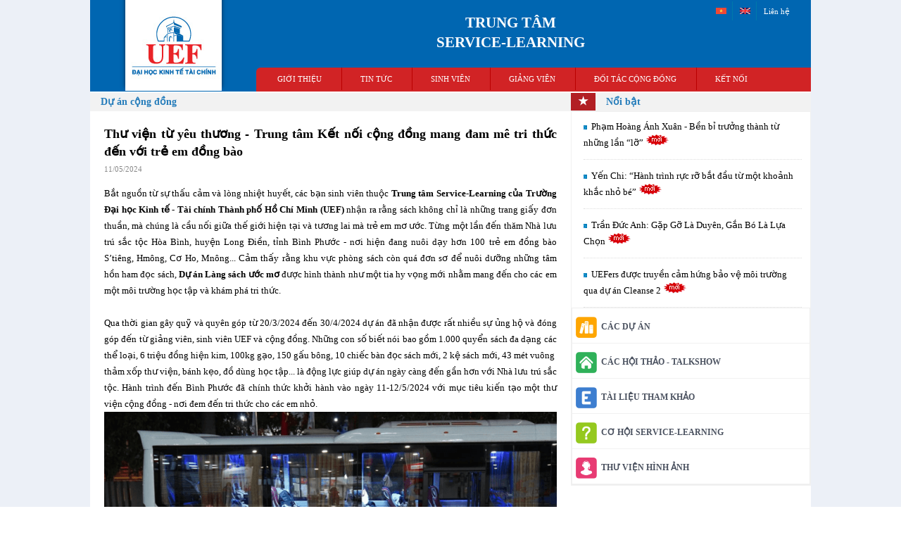

--- FILE ---
content_type: text/html; charset=utf-8
request_url: https://www.uef.edu.vn/servicelearning/du-an-cong-dong/thu-vien-tu-yeu-thuong-trung-tam-ket-noi-cong-dong-mang-dam-me-tri-thuc-den-voi-tre-em-dong-bao-25349
body_size: 11842
content:
<!DOCTYPE HTML>
<html lang='vi' dir="ltr">
  <head>    
    
                                    <meta name="robots" content="index, follow" />
       
    
    <meta charset="utf-8" />
    <title>​Thư viện từ yêu thương - Trung tâm Kết nối cộng đồng mang đam mê tri thức đến với trẻ em đồng bào</title>
    
    <meta name="description" content="Bắt nguồn từ sự thấu cảm và lòng nhiệt huyết, các bạn sinh viên thuộc Trung tâm Service-Learning của Trường Đại học Kinh tế - Tài chính Thành phố Hồ Chí Minh (UEF) nhận ra rằng sách không chỉ là những trang giấy đơn thuần, mà chúng là cầu nối giữa thế giới hiện tại và tương lai mà trẻ em mơ ước. Từng một lần đến thăm Nhà lưu trú sắc tộc Hòa Bình, huyện Long Điền, tỉnh Bình Phước - nơi hiện đang nuôi dạy hơn 100 trẻ em đồng bào S’tiêng, Hmông, Cơ Ho, Mnông... Cảm thấy rằng khu vực phòng sách còn quá đơn sơ để nuôi dưỡng những tâm hồn ham đọc sách, Dự án Làng sách ước mơ được hình thành như một tia hy vọng mới nhằm mang đến cho các em một môi trường học tập và khám phá tri thức." />
    
        
    <meta name="google-site-verification" content="MONQfpFNIt_KWh-BBNsi3Yg6F_I7mfKwvxaaTeiOlDQ" />
    <meta name="viewport" content="width=device-width, initial-scale=1.0">
    <link rel="shortcut icon" href="https://www.uef.edu.vn/favicon.ico?201707190827" type="image/x-icon"/>
    
    <style>
      
        html,body,div,span,object,iframe,h1,h2,h3,h4,h5,h6,p,blockquote,pre,abbr,address,em,img,q,small,strong,sub,sup,var,b,i,dl,dt,dd,ol,ul,li,fieldset,form,label,legend,table,caption,tbody,tfoot,thead,tr,th,td,article,aside,canvas,details,figcaption,figure,footer,header,hgroup,menu,nav,section,summary,audio,video{margin:0;padding:0;border:0;outline:0;font-size:100%;vertical-align:baseline;}
body{line-height:1}
article,aside,details,figcaption,figure,footer,header,hgroup,menu,nav,section{display:block}
nav ul{list-style:none}
a{margin:0;padding:0;font-size:100%;vertical-align:baseline;}
table{border-collapse:collapse;border-spacing:0}
hr{display:block;height:1px;border:0;border-top:1px solid #ccc;margin:1em 0;padding:0}
input,select{vertical-align:middle}
      
    </style>
    <link rel="stylesheet" type="text/css" href="https://static-cdn.uef.edu.vn/minify/site/default/0.0.8.14.css?07" />
    
        
        
    
         <link rel="canonical" href="https://www.uef.edu.vn/servicelearning/du-an-cong-dong/thu-vien-tu-yeu-thuong-trung-tam-ket-noi-cong-dong-mang-dam-me-tri-thuc-den-voi-tre-em-dong-bao-25349"/>
        
   <script>(function(w,d,s,l,i){w[l]=w[l]||[];w[l].push({'gtm.start':
new Date().getTime(),event:'gtm.js'});var f=d.getElementsByTagName(s)[0],
j=d.createElement(s),dl=l!='dataLayer'?'&l='+l:'';j.async=true;j.src=
'https://www.googletagmanager.com/gtm.js?id='+i+dl;f.parentNode.insertBefore(j,f);
})(window,document,'script','dataLayer','GTM-P9BPFM');</script>
     
</head>


<body>
     <div class='wrap-js'>
<!-- Google Tag Manager (noscript) -->
<noscript><iframe src="https://www.googletagmanager.com/ns.html?id=GTM-P9BPFM"
height="0" width="0" style="display:none;visibility:hidden"></iframe></noscript>
<!-- End Google Tag Manager (noscript) -->
    
     
    <div id="fb-root"></div>
   <script async defer crossorigin="anonymous" src="https://connect.facebook.net/vi_VN/sdk.js#xfbml=1&version=v3.0"></script>
    
     </div>
  
  
  <div class="initial-snow">
    
    <a href="#0" class="cd-top"> <div class="wrap-back-to-top all-icon icon-gototop"> </div> </a>
   
         
     
          <div class="container-home" >
          
              <div class="wrap-body-container">
                              <div class="row header ">
                                      <section class='section-header'><!-- Template Start: site/servicelearning/WrapHeader -->
<style>
    .wrap-menu-ptc-1 ul li{
        padding-right: 20px;
        padding-left: 20px;
    }
</style>
    
<div class="row top-home-menu no-padding">
            <div class="container-home-header no-border">
              <div class="row header">
                <!--LOGO-->
              <div class="logo-home-img" >
                  <a href="https://www.uef.edu.vn/">
                    <img src="https://static-cdn.uef.edu.vn/s-img/logo-uef-home.jpg" alt="Logo UEF" title="Logo UEF - Trường Đại học Kinh tế Tài chính TP.HCM"/>	
                  </a>
                </div>
                
                <div class="wrap-menu-ptc-2 clear-right" >
                  <div class="menu-2"> 
                    <!--LANGUAGE FLAG-->
                    <div class="wrap-menu j-menu">
                      <a class="toggleMenu j-menu-icon" href="javascript:void(0);">Menu</a>
                      <ul class="nav j-nav j-list hide">
                        <li><a href="https://www.uef.edu.vn/servicelearning"><img src="https://static-cdn.uef.edu.vn/s-img/flag-vn.jpg" alt=""></a></li>
                        <li><a href="https://www.uef.edu.vn/servicelearning-en"><img src="https://static-cdn.uef.edu.vn/s-img/flag-en.jpg" alt=""></a></li>
                        <li class="j-row">
                         <a href="https://www.uef.edu.vn/servicelearning/gioi-thieu/lien-he-4264">Liên hệ</a>

                        </li>
                        
                      </ul>
                    </div>
                  </div>
                </div>   
                <div class="col-6-of-6 wrap-right-knn version-pc" >
                    
                    <div class="col-1-of-6" ></div>
                    <div class="col-5-of-6 title-ptc" >
                        <div class="line-height-35">TRUNG TÂM  </div>  SERVICE-LEARNING
                     </div>  
                </div> 
              <!--MENU 1 FOR MOBILE-->
                <div class="wrap-menu-ptc-1">
                  <div class="wrap-menu j-menu">
                    <div class="toggleMenu j-menu-icon">
                      <a href="javascript:void(0);">
                        <img src="https://static-cdn.uef.edu.vn/s-img/menu-icon-hover.png"/><p>Menu</p>
                      </a>
                    </div>
                    <a href="https://www.uef.edu.vn/servicelearning-en">
                    <div class="wrap-flag-mobile" >
                        <span class="all-icon small-icon en-flag"> </span>
                    </div>
                    </a>
                    <a href="https://www.uef.edu.vn/servicelearning">
                    <div class="wrap-flag-mobile" >
                        <span class="all-icon small-icon vn-flag"> </span>  
                    </div>
                    </a>  
                  
                   <div class="menu-home-all">
                        <ul class="nav j-nav j-list hide">
		 
                    <li class="j-row">
                      <a href="#">Giới thiệu</a>
                       <span class="j-btn-expand btn-menu-down">&#9660;</span>
                          <ul class="j-list hide">
                            <li><a href="https://www.uef.edu.vn/servicelearning">Trang chủ Service-Learning </a></li>
                            <li><a href="https://www.uef.edu.vn/">Trang chủ UEF</a></li>  
                            <li><a href="https://www.uef.edu.vn/servicelearning/gioi-thieu/tam-nhin-su-mang-cac-gia-tri-4256">Tầm nhìn, sứ mạng, các giá trị</a></li>
                            <li><a href="https://www.uef.edu.vn/servicelearning/gioi-thieu/nhan-vien-cong-tac-vien-4257">Nhân viên, cộng tác viên</a></li>
                            
                            <li><a href="https://www.uef.edu.vn/servicelearning/gioi-thieu/ban-tin-trung-tam-csl-4260">Bản tin trung tâm CSL</a></li>
                          </ul>    
                    </li>
                    <li class="j-row">
                      <a href="#">TIN TỨC </a>
                      <span class="j-btn-expand btn-menu-down">&#9660;</span>
                     <ul class="j-list hide">
                        <li><a href="https://www.uef.edu.vn/servicelearning/du-an-cong-dong">Dự án cộng đồng</a></li>
                        <li><a href="https://www.uef.edu.vn/servicelearning/mon-hoc-gan-ket-cong-dong">Môn học gắn kết cộng đồng</a></li>
                        <li><a href="https://www.uef.edu.vn/servicelearning/hoi-thao-talkshow">Hội thảo sự kiện</a></li>
                      </ul>
                    </li>
                    <li class="j-row">
                      <a href="#">Sinh viên</a>
                       <span class="j-btn-expand btn-menu-down">&#9660;</span>
                          <ul class="j-list hide">
                            
                            
                            
                            <li><a href="https://www.uef.edu.vn/servicelearning/cam-nhan-sinh-vien">Phản hồi của sinh viên</a></li>
                            <li><a href="https://www.uef.edu.vn/servicelearning/thong-tin-cho-sinh-vien/danh-gia-cua-sinh-vien-8501">Đánh giá của sinh viên</a></li>
                            
                            
                            <li><a href="https://www.uef.edu.vn/servicelearning/san-pham-du-an-mon-hoc">Sản phẩm dự án - môn học</a></li>
                            <li><a href="https://www.uef.edu.vn/servicelearning/tai-lieu-huong-dan-sinh-vien">Tài liệu hướng dẫn</a></li>
                            <li><a href="https://www.uef.edu.vn/servicelearning/co-hoi-thuc-tap">Cơ hội thực tập</a></li>
                          </ul>    
                    </li>
	   	    <li class="j-row">
                        <a href="#">Giảng viên</a>
                        <span class="j-btn-expand btn-menu-down">&#9660;</span>
                        <ul class="j-list hide">
                        <li><a href="https://www.uef.edu.vn/servicelearning/thong-tin-cho-giang-vien/danh-gia-cua-giang-vien-8502">Đánh giá của giảng viên</a></li>    
                        <li><a href="https://www.uef.edu.vn/servicelearning/tai-lieu-tham-khao-giang-vien">Tài liệu tham khảo</a></li>
                        <li><a href="https://www.uef.edu.vn/servicelearning/nghien-cuu-gan-ket-cong-dong">Nghiên cứu gắn kết cộng đồng</a></li>
                        
                        
                        
                        
                        
                        
                         
                        </ul>
                    </li>
                    
                    <li class="j-row">
                      <a href="#">Đối tác cộng đồng</a>
                      <span class="j-btn-expand btn-menu-down">&#9660;</span>
                       <ul class="j-list hide">
                        <li><a href="https://www.uef.edu.vn/servicelearning/tai-lieu-tham-khao-doi-tac">Tài liệu tham khảo</a></li>   
                        <li><a href="https://www.uef.edu.vn/servicelearning/co-hoi-service-learning">Nhu cầu cộng đồng</a></li>
                        <li><a href="https://www.uef.edu.vn/servicelearning/doi-tac-cong-dong/danh-gia-cua-doi-tac-cong-dong-8505">Đánh giá của đối tác cộng đồng</a></li>
                        
                        
                        
                        </ul>
                     </li>
                     
                      
                     <li class="j-row no-border-right" >
                        <a href="#">Kết nối</a>
                        <ul>
             <li><a href="https://www.uef.edu.vn/servicelearning/danh-sach-cac-doi-tac-doanh-nghiep">Nhà tài trợ</a></li>    
             <li><a href="https://www.uef.edu.vn/servicelearning/danh-sach-doi-tac-cong-dong">DS các đối tác cộng đồng</a></li>
             <li><a href="https://www.uef.edu.vn/servicelearning/hop-tac-quoc-te">Hợp tác quốc tế</a></li>                      <li><a href="https://www.uef.edu.vn/servicelearning/hop-tac-trong-nuoc">Hợp tác trong nước</a></li>    
             <li><a href="https://www.uef.edu.vn/servicelearning/bao-chi">Báo chí</a></li>    
                        </ul>
                     </li>
                     <li class="j-row for-mobile" >
                        <a href="https://www.uef.edu.vn/servicelearning/gioi-thieu/lien-he-4225">LIÊN HỆ</a>
                     </li>
                     
                  </ul>
                    </div>  
                      
                  </div>
                </div> 
                 
              </div>
            </div>
          </div> 
<div class="col-6-of-6 title-page-m version-mobile" >
                TRUNG TÂM SERVICE-LEARNING
        </div>     
                              
<!-- Template End: site/servicelearning/WrapHeader --></section>
                                    </div>
                                          <div class="row wrap-general-news">
                <div class="col-4-of-6 left-general-news">  
                                                            <section class='section-center-left'><!-- Template Start: site/news/WrapDetails -->

    <script> 
        
        function toggleDiv(id){
		$("#"+id).toggle("slow");
	}
        function toggleDiv2(id){
            var tab = ["tabA", "tabB", "tabC", "tabD", "tabE", "tabF", "tabG", "tabH", "tabI", "tabK"];
            for (var i = 0; i< tab.length;i++){
                if (id != tab[i])
                    $("#"+tab[i]).hide("slow");
            }
            $("#"+id).toggle("slow");
	}
        function toggleDiv3(id){
          
            for (var i = 0; i< 100;i++){
                if ($("#tab"+ i).length){
                    if (id != ("tab" +i))
                        $("#tab"+ i).hide("slow");
                }
            }
            $("#"+id).toggle("slow");
	}
        function toggleDiv4(id){
        $("."+id).toggle("slow", function(){
            if($("."+id).is(":visible")){
                $(".arrow-"+id).text("▲") ;
            } else{
                $(".arrow-"+id).text("▼") ;
                
            }
        });
        }
        /*function setbackground(url){
            $(".container-home").mouseover(function(e){
            if(e.target.className == "container-home")
            {
                $(".container-home").css("cursor","pointer");
            }else{
                $(".container-home").css("cursor","default");
            }
        });

            $(".container-home").click(function(e){

              if(e.target.className == "container-home")
              {
                  window.location = url;
              }
            });
        }*/
      
        
    </script>    

<style>
    .wrap-embed-google-map a{
        visibility: hidden;
    }
    .wrap-thich-share{
        position: absolute;
        top: -16px;
        left: -10px;
    }
    .margin-top-5px{
    margin-top:5px;
}

  .swiper {
      width: 100%;
      height: 100%;
    }

    .swiper-slide {
      text-align: center;
      font-size: 18px;
      background: #fff;
      display: flex;
      justify-content: center;
      align-items: center;
    }

    .swiper-slide img {
      display: block;
      width: 100%;
      height: 100%;
      object-fit: cover;
    }

   
</style>
<link rel="stylesheet" href="https://static-cdn.uef.edu.vn/libs/swiper/swiper-min.css?02" />

<div class="wrap-container-detail">
  <div class="row news-category-title-demo">
    <div class="wrap-title">Dự án cộng đồng</div>  
    
  </div>
  <div class="row wrap-news-detail">
    <h1 class="news-detail-title">​Thư viện từ yêu thương - Trung tâm Kết nối cộng đồng mang đam mê tri thức đến với trẻ em đồng bào</h1>
    <div class="news-date">11/05/2024</div>
    
    <div class="wrap-contents news-contents">
        <div style="text-align: justify;">Bắt nguồn từ sự thấu cảm và lòng nhiệt huyết, các bạn sinh viên thuộc <strong>Trung tâm Service-Learning của Trường Đại học Kinh tế - Tài chính Thành phố Hồ Chí Minh (UEF)</strong> nhận ra rằng sách không chỉ là những trang giấy đơn thuần, mà chúng là cầu nối giữa thế giới hiện tại và tương lai mà trẻ em mơ ước. Từng một lần đến thăm Nhà lưu trú sắc tộc Hòa Bình, huyện Long Điền, tỉnh Bình Phước - nơi hiện đang nuôi dạy hơn 100 trẻ em đồng bào S’tiêng, Hmông, Cơ Ho, Mnông... Cảm thấy rằng khu vực phòng sách còn quá đơn sơ để nuôi dưỡng những tâm hồn ham đọc sách, <strong>Dự án Làng sách ước mơ</strong> được hình thành như một tia hy vọng mới nhằm mang đến cho các em một môi trường học tập và khám phá tri thức.</div>

<div style="text-align: justify;"><br>
Qua thời gian gây quỹ và quyên góp từ 20/3/2024 đến 30/4/2024 dự án đã nhận được rất nhiều sự ủng hộ và đóng góp đến từ giảng viên, sinh viên UEF và cộng đồng. Những con số biết nói bao gồm 1.000 quyển sách đa dạng các thể loại, 6 triệu đồng hiện kim, 100kg gạo, 150 gấu bông, 10 chiếc bàn đọc sách mới, 2 kệ sách mới, 43 mét vuông&nbsp; thảm xốp thư viện, bánh kẹo, đồ dùng học tập... là động lực giúp dự án ngày càng đến gần hơn với Nhà lưu trú sắc tộc. Hành trình đến Bình Phước đã chính thức khởi hành vào ngày 11-12/5/2024 với mục tiêu kiến tạo một thư viện cộng đồng - nơi đem đến tri thức cho các em nhỏ.</div>

<div style="text-align: center;"><img alt="" src="https://user-cdn.uef.edu.vn/newsimg/servicelearning/l%C3%A0ng%20s%C3%A1ch/image9.png" style="width: 800px; height: 521px;"></div>

<div style="text-align: center;"><em>Các bạn sinh viên có mặt ở trường từ sớm chuẩn bị khởi hành chuyến đi</em></div>
<br>
<strong>Khởi đầu suôn sẻ</strong><br>
Mang tâm thế sẵn sàng cho nhiệm vụ thực hiện dự án vì cộng đồng, các bạn sinh viên đã chào đón thêm những đại diện đến từ Hội Liên hiệp Thanh niên quận Bình Thạnh - đơn vị phối hợp thực hiện dự án. Cùng chung một mục tiêu, các bạn sinh viên và các bạn thanh niên đã tạo nên bầu không khí hợp tác, chia sẻ công tác chuẩn bị cho chuyến đi.&nbsp;<br>
<br>
Sau hơn 4 tiếng lăn bánh, chuyến xe đến với Nhà lưu trú sắc tộc vào lúc chín giờ sáng. Chào đón các thành viên tham gia dự án là những nụ cười, những ánh mắt tò mò của các em nhỏ - những cư dân đáng yêu của làng. Đón nhận sự chào đón nồng nhiệt, các thành viên cùng nhau di chuyển hành lý, dụng cụ cần thiết xuống điểm đến và trải nghiệm bữa ăn sinh hoạt đầu tiên cùng các em.
<div style="text-align: center;"><img alt="" class='lazy' data-src="https://user-cdn.uef.edu.vn/newsimg/servicelearning/l%C3%A0ng%20s%C3%A1ch/image4.jpg" style="width: 800px; height: 533px;"></div>

<div style="text-align: center;"><em>Bữa ăn đầu tiên hòa trong không khí vui tươi tại Nhà lưu trú</em></div>
<br>
<strong>Thấu hiểu cuộc sống của những em nhỏ</strong><br>
Trước khi bắt đầu công tác xây dựng, các thành viên đã dành thời gian trò chuyện với các trẻ tại Nhà lưu trú sắc tộc. Có em là người dân tộc S’tiêng, có em thuộc dân tộc Cơ Ho, Mnông,... Các em với đa dạng sắc tộc cùng sinh hoạt dưới một mái nhà. Qua chia sẻ từ một em nhỏ người Hmông “Tụi em sinh hoạt theo giờ giấc qua tiếng chuông reo, chia nhau làm công việc nhà theo từng lớp theo sự phân chia của các Sơ”, chợt thấy rằng các em đã thân thuộc với lối sống tự lập và tự quản lý từ khi còn rất nhỏ. Nhưng đâu đó trong mỗi câu chuyện, dễ dàng cảm nhận được rằng các em rất thích được tiếp cận với tri thức. Nhiều bạn mong muốn về một kho tàng chứa đầy những quyển sách văn học và cả những quyển truyện ngắn - những câu chuyện thú vị mà các em có thể đọc hoặc tự mình khám phá.
<div style="text-align: center;">&nbsp;</div>

<div style="text-align: center;"><img alt="" class='lazy' data-src="https://user-cdn.uef.edu.vn/newsimg/servicelearning/l%C3%A0ng%20s%C3%A1ch/image17.jpg" style="width: 800px; height: 533px;"><br>
<img alt="" class='lazy' data-src="https://user-cdn.uef.edu.vn/newsimg/servicelearning/l%C3%A0ng%20s%C3%A1ch/image11.jpg" style="width: 800px; height: 533px;"><br>
<img alt="" class='lazy' data-src="https://user-cdn.uef.edu.vn/newsimg/servicelearning/l%C3%A0ng%20s%C3%A1ch/image1.jpg" style="width: 800px; height: 679px;"></div>

<div style="text-align: center;"><em>Lắng nghe, chia sẻ những mẩu chuyện đời sống&nbsp;</em></div>
<br>
<strong>Công tác xây dựng bắt đầu</strong>

<div style="text-align: justify;">Thấu hiểu những mong muốn ấy, các thành viên đã bắt tay vào công tác kiến tạo thư viện. Đây thực sự là cơ hội để các thành viên hoàn thiện sứ mệnh mở rộng nguồn tri thức cho trẻ em thông qua thư viện cộng đồng.<br>
<br>
Mỗi quyển sách được sắp xếp, mỗi kệ sách được lắp đặt giờ đây không đơn giản là vật liệu vật lý, mà còn là những mảnh ghép cảm xúc để hình thành nên không gian giáo dục, nuôi dưỡng sự tò mò và khám phá văn hóa. Các bạn đã đặt hết tất cả tâm huyết vào việc tạo ra một môi trường học tập an toàn và thoải mái, tự tay đóng gói từng món quà chứa đựng tình yêu thương to lớn: bánh, kẹo, gấu bông, đồ dùng học tập đến cho các em.</div>

<div style="text-align: center;"><img alt="" class='lazy' data-src="https://user-cdn.uef.edu.vn/newsimg/servicelearning/l%C3%A0ng%20s%C3%A1ch/image12.jpg" style="width: 800px; height: 533px;"></div>

<div style="text-align: center;"><img alt="" class='lazy' data-src="https://user-cdn.uef.edu.vn/newsimg/servicelearning/l%C3%A0ng%20s%C3%A1ch/image13.jpg" style="width: 800px; height: 533px;"></div>

<div style="text-align: center;"><em>Các thành viên bắt tay vào nhiệm vụ kiến tạo thư viện sách</em></div>

<div style="text-align: justify;"><br>
Dù cũng gặp không ít khó khăn từ thời tiết oi bức, mới lạ với nếp sinh hoạt cùng trẻ tại Nhà lưu trú nhưng các bạn đều nỗ lực xây dựng thư viện với tâm thế mỗi cuốn sách, mỗi chiếc bàn, mỗi giờ công sức đều mang lại niềm hạnh phúc và tự hào. Và có lẽ rằng, sự nỗ lực ấy đến từ niềm tin ban đầu của dự án: “Tặng một cuốn sách để đọc được nhiều cuốn sách”. Bất cứ ai có được kiến thức đều có khả năng thay đổi cuộc đời của mình và tạo ra những điều kỳ diệu cho tương lai.&nbsp;</div>

<div style="text-align: center;"><img alt="" class='lazy' data-src="https://user-cdn.uef.edu.vn/newsimg/servicelearning/l%C3%A0ng%20s%C3%A1ch/image3.jpg" style="width: 800px; height: 533px;"></div>

<div style="text-align: center;"><em>Những quyển sách đa dạng các thể loại đã được bài trí</em></div>

<div style="text-align: justify;"><strong>Bàn giao tri thức - Trao tặng tương lai</strong><br>
Sau 2 ngày 1 đêm thực hiện công tác kiến tạo, thư viện mới với vô vàn những đầu mục sách ý nghĩa, những chiếc bàn, kệ sách mới và không gian được trang trí xinh xắn đã sẵn sàng chào đón các “cư dân” ghé thăm.&nbsp;</div>

<div style="text-align: center;"><img alt="" class='lazy' data-src="https://user-cdn.uef.edu.vn/newsimg/servicelearning/l%C3%A0ng%20s%C3%A1ch/image6.jpg" style="width: 800px; height: 533px;"><br>
<em>Thư viện mới cho em</em></div>

<div style="text-align: justify;"><br>
Hoàn thành góc đọc sách với niềm hân hoan, các thành viên dự án đã phối hợp với các Sơ - các cô nuôi dạy trẻ tại Nhà lưu trú tổ chức buổi bàn giao thư viện sách. Buổi bàn giao đã diễn ra có sự tham gia của các Sơ, đại diện từ TT.KNCĐ, Hội LHTN quận Bình Thạnh, sự háo hức đón chờ của các thành viên lẫn các em nhỏ.&nbsp;</div>

<div style="text-align: center;"><img alt="" class='lazy' data-src="https://user-cdn.uef.edu.vn/newsimg/servicelearning/l%C3%A0ng%20s%C3%A1ch/image2.jpg" style="width: 800px; height: 533px;"><br>
<img alt="" class='lazy' data-src="https://user-cdn.uef.edu.vn/newsimg/servicelearning/l%C3%A0ng%20s%C3%A1ch/image15.jpg" style="width: 800px; height: 533px;"><br>
<img alt="" class='lazy' data-src="https://user-cdn.uef.edu.vn/newsimg/servicelearning/l%C3%A0ng%20s%C3%A1ch/image16.jpg" style="width: 800px; height: 533px;"></div>

<div style="text-align: justify;">&nbsp;</div>

<div style="text-align: center;"><em>Các đại diện trao tặng những món quà đến Nhà lưu trú</em></div>

<div style="text-align: justify;"><br>
Tiết mục văn nghệ mở màn hấp dẫn qua tài biên đạo của Anh Bùi Quốc Dũng - Chuyên viên phòng Công tác sinh viên UEF đã làm bầu không khí buổi lễ trở nên nhộn nhịp hơn bao giờ hết. Các giai điệu vui tươi đã giúp các em nhỏ dần hòa mình vào từng màn trình diễn. Cũng như các em nhỏ, các thành viên đã không khỏi ấn tượng bởi sự hòa thanh và đồng diễn bài hát “Bài ca tôm cá”, tiết mục múa “Hồn Chiêng Tây Nguyên” mang đậm nét đẹp văn hóa đặc trưng như một lời cảm ơn từ các em gửi đến đoàn. Tiếp đến những tiết mục văn nghệ là những vở kịch ngắn gần gũi giúp các em hiểu nội quy thư viện và truyền cảm hứng cho việc đọc sách.</div>

<div style="text-align: center;"><img alt="" class='lazy' data-src="https://user-cdn.uef.edu.vn/newsimg/servicelearning/l%C3%A0ng%20s%C3%A1ch/image14.jpg" style="width: 800px; height: 533px;"></div>

<div style="text-align: center;"><img alt="" class='lazy' data-src="https://user-cdn.uef.edu.vn/newsimg/servicelearning/l%C3%A0ng%20s%C3%A1ch/image5.jpg" style="width: 800px; height: 533px;"></div>

<div style="text-align: center;"><em>Hội trường buổi bàn giao tràn đầy sự vui tươi</em></div>

<div style="text-align: justify;">&nbsp;</div>

<div>Giây phút được mong chờ nhất của chuyến đi cũng đã đến. Khoảnh khắc các em nhỏ lần đầu tiên bước vào thư viện mới là một trải nghiệm đáng nhớ và đầy cảm xúc. Ánh mắt hồn nhiên của các em tỏa sáng, những bước chân nhẹ nhàng mong muốn khám phá từng góc sách, từng trang sách. Những tiếng cười rộn ràng, những âm thanh khen ngợi và sự ngạc nhiên hứng thú từ các em khi nhìn thấy hàng trăm quyển sách được sắp xếp gọn gàng trên kệ sách. Khi được hỏi cảm nhận về thư viện, có em nhỏ đã hồn nhiên cất lời “Con thấy thư viện đẹp và lãng mạn lắm ạ”. Đó không chỉ là một thư viện, mà là một thế giới mới đầy màu sắc và tri thức đang chờ đợi các em khám phá.</div>

<div style="text-align: center;"><img alt="" class='lazy' data-src="https://user-cdn.uef.edu.vn/newsimg/servicelearning/l%C3%A0ng%20s%C3%A1ch/image10.jpg" style="width: 800px; height: 533px;"><br>
<img alt="" class='lazy' data-src="https://user-cdn.uef.edu.vn/newsimg/servicelearning/l%C3%A0ng%20s%C3%A1ch/image8.jpg" style="width: 800px; height: 533px;"><br>
<img alt="" class='lazy' data-src="https://user-cdn.uef.edu.vn/newsimg/servicelearning/l%C3%A0ng%20s%C3%A1ch/image7.jpg" style="width: 800px; height: 533px;"></div>

<div style="text-align: center;"><em>Các em nhỏ lần đầu tiên khám phá thư viện mới</em></div>

<div style="text-align: justify;"><br>
Với từng cuốn sách mở ra, từng trang sách được khám phá, những giấc mơ về một tương lai sáng lạng, những khát vọng vươn tới kiến thức và sự thành công đang đón chờ các em ở hành trình phía trước. Dự án “Làng sách ước mơ” sẽ mãi là niềm tự hào và là nơi đánh dấu sự đồng hành của các thành viên trên bước đường tri thức cùng các em nhỏ đồng bào Nhà lưu trú sắc tộc Hòa Bình.<br>
&nbsp;</div>

<div style="text-align: right;"><span style="color:#FF0000;"><strong>Tin: Khánh Ngân<br>
Ảnh: TT.KNCĐ</strong></span></div>

<div style="text-align: justify;"><br>
<br>
&nbsp;</div>
    </div>
  </div>
  
      
  <div class="all-icon icon-like-click"></div>
  <div class="break-line"></div>
  <div class="button-like">
    <div class="float-left">
        <div class="fb-like" data-href="https://www.uef.edu.vn:443/servicelearning/du-an-cong-dong/thu-vien-tu-yeu-thuong-trung-tam-ket-noi-cong-dong-mang-dam-me-tri-thuc-den-voi-tre-em-dong-bao-25349" data-layout="button_count" data-size="small" data-action="like" data-show-faces="true" data-share="true" ></div>  
    </div>
  </div>
  

  <div class="row news-relation-title">TIN LIÊN QUAN</div>
  <div class="news-related">
      
          <div class="news-detail-block">
          
        <div class="news-detail-bullet all-icon icon-bullet padding-left-5px"></div>
        <div class="news-relation">
          <a href='https://www.uef.edu.vn/servicelearning/du-an-cong-dong/nu-cuoi-em-tho-lan-toa-gia-tri-tich-cuc-o-giai-doan-11-34757'>Nụ Cười Em Thơ lan tỏa giá trị tích cực ở Giai đoạn 11</a>
        </div>
      </div>
          <div class="news-detail-block">
          
        <div class="news-detail-bullet all-icon icon-bullet padding-left-5px"></div>
        <div class="news-relation">
          <a href='https://www.uef.edu.vn/servicelearning/du-an-cong-dong/sketchnote-for-good-mua-10-su-ket-hop-giua-nghe-thuat-va-nhung-dieu-nhan-van-34721'>Sketchnote for Good mùa 10: Sự kết hợp giữa nghệ thuật và những điều nhân văn</a>
        </div>
      </div>
          <div class="news-detail-block">
          
        <div class="news-detail-bullet all-icon icon-bullet padding-left-5px"></div>
        <div class="news-relation">
          <a href='https://www.uef.edu.vn/servicelearning/du-an-cong-dong/tong-ket-chuoi-hoat-dong-mang-hy-vong-trao-yeu-thuong-cung-cau-lac-bo-cong-dong-sketchnote-for-good-34501'>Tổng kết chuỗi hoạt động “Mang hy vọng - Trao yêu thương” cùng câu lạc bộ cộng đồng Sketchnote for Good</a>
        </div>
      </div>
          <div class="news-detail-block">
          
        <div class="news-detail-bullet all-icon icon-bullet padding-left-5px"></div>
        <div class="news-relation">
          <a href='https://www.uef.edu.vn/servicelearning/du-an-cong-dong/mua-10-su-tro-lai-cua-mam-khong-gian-sang-tao-nghe-thuat-va-ket-noi-cam-xuc-34728'>Mùa 10: sự trở lại của mầm - không gian sáng tạo nghệ thuật và kết nối cảm xúc</a>
        </div>
      </div>
          <div class="news-detail-block">
          
        <div class="news-detail-bullet all-icon icon-bullet padding-left-5px"></div>
        <div class="news-relation">
          <a href='https://www.uef.edu.vn/servicelearning/du-an-cong-dong/nu-cuoi-em-tho-giai-doan-10-hanh-trinh-gan-ket-lan-toa-yeu-thuong-31599'>Nụ Cười Em Thơ giai đoạn 10 – Hành trình gắn kết, lan tỏa yêu thương</a>
        </div>
      </div>
          </div>
    
</div>

 <!-- Swiper JS -->
<script src="https://static-cdn.uef.edu.vn/libs//swiper/swiper-min.js?01"></script> 


  <!-- Initialize Swiper -->
  
  <script>
      
    var swiperclass = document.getElementsByClassName('swiper');
    
    if (swiperclass.length > 0){  
    
    var swiper = new Swiper(".mySwiper", {
      rewind: true,  
      pagination: {
        el: ".swiper-pagination",
        dynamicBullets: true
      },
	  navigation: {
        nextEl: ".swiper-button-next",
        prevEl: ".swiper-button-prev",
        
      }
    });
    }
  </script>    


    
    
<!-- Template End: site/news/WrapDetails --></section>
                                                          </div>
                <div class="col-2-of-6 right-general-news">
                                                            <section class='section-center-right'><!-- Template Start: site/common/WrapSubNotify -->
<div>
  <div class="row news-category-title-demo">
     
                 
            <div class="all-icon wrap-icon title-icon icon-2"></div>
            <div class="wrap-title">Nổi bật</div>
            
            <div class="row wrap-school-notify">
    
                  
      <div class="faq-col-1">
          <div class="faq-block-demo">
            <div class="faq-bullet  all-icon icon-bullet"></div> 	
            <div class="faq-title"><a href="https://www.uef.edu.vn/servicelearning/phan-hoi-cua-sinh-vien/pham-hoang-anh-xuan-ben-bi-truong-thanh-tu-nhung-lan-lo-34588">Phạm Hoàng Ánh Xuân - Bền bỉ trưởng thành từ những lần “lỡ”  <span class='new-icon'><img src="https://static-cdn.uef.edu.vn/s-img/newicon_vi.gif"  alt="icon tin mới" width="33" height="16" /></span></a> </div>
            <div class="faq-line-demo"></div>
          </div>
        </div>
            
      
                  
      <div class="faq-col-1">
          <div class="faq-block-demo">
            <div class="faq-bullet  all-icon icon-bullet"></div> 	
            <div class="faq-title"><a href="https://www.uef.edu.vn/servicelearning/phan-hoi-cua-sinh-vien/yen-chi-hanh-trinh-ruc-ro-bat-dau-tu-mot-khoanh-khac-nho-be-34186">Yến Chi: “Hành trình rực rỡ bắt đầu từ một khoảnh khắc nhỏ bé”  <span class='new-icon'><img src="https://static-cdn.uef.edu.vn/s-img/newicon_vi.gif"  alt="icon tin mới" width="33" height="16" /></span></a> </div>
            <div class="faq-line-demo"></div>
          </div>
        </div>
            
      
                  
      <div class="faq-col-1">
          <div class="faq-block-demo">
            <div class="faq-bullet  all-icon icon-bullet"></div> 	
            <div class="faq-title"><a href="https://www.uef.edu.vn/servicelearning/phan-hoi-cua-sinh-vien/tran-duc-anh-gap-go-la-duyen-gan-bo-la-lua-chon-33952">Trần Đức Anh: Gặp Gỡ Là Duyên, Gắn Bó Là Lựa Chọn  <span class='new-icon'><img src="https://static-cdn.uef.edu.vn/s-img/newicon_vi.gif"  alt="icon tin mới" width="33" height="16" /></span></a> </div>
            <div class="faq-line-demo"></div>
          </div>
        </div>
            
      
                  
      <div class="faq-col-1">
          <div class="faq-block-demo">
            <div class="faq-bullet  all-icon icon-bullet"></div> 	
            <div class="faq-title"><a href="https://www.uef.edu.vn/servicelearning/hoi-thao-talkshow/uefers-duoc-truyen-cam-hung-bao-ve-moi-truong-qua-du-an-cleanse-2-33839">UEFers được truyền cảm hứng bảo vệ môi trường qua dự án Cleanse 2  <span class='new-icon'><img src="https://static-cdn.uef.edu.vn/s-img/newicon_vi.gif"  alt="icon tin mới" width="33" height="16" /></span></a> </div>
            <div class="faq-line-demo"></div>
          </div>
        </div>
            
      
      </div>
        </div>
  
  
</div>



<!-- Template End: site/common/WrapSubNotify --></section>
                                            <section class='section-center-right'><!-- Template Start: site/servicelearning/WrapQuickReference -->
              
<div class="wrap-container">
  <div class="row quick-reference">
    <div class="faq-col-1">
      
      <div class="major-title">
          <a href="https://www.uef.edu.vn/servicelearning/danh-sach-du-an-service-learning">
             <div class="wrap-image"><img src="https://static-cdn.uef.edu.vn/s-img/icon_4.jpg" /></div> 
             <div class="link">Các dự án</div> 
          </a>
      </div>   
      <div class="major-title">
          <a href="https://www.uef.edu.vn/servicelearning/hoi-thao-talkshow">
             <div class="wrap-image"><img src="https://static-cdn.uef.edu.vn/s-img/icon_2.jpg" /></div> 
             <div class="link">Các hội thảo - Talkshow</div> 
          </a>
      </div>       
      <div class="major-title">
          <a href="https://www.uef.edu.vn/servicelearning/nguon-luc/tai-lieu-tham-khaocong-cu-ho-tro-4269">
             <div class="wrap-image"><img src="https://static-cdn.uef.edu.vn/s-img/icon_3.jpg" /></div> 
             <div class="link">Tài liệu tham khảo</div> 
          </a>
      </div>       
      <div class="major-title">
          <a href="https://www.uef.edu.vn/servicelearning/co-hoi-service-learning">
             <div class="wrap-image"><img src="https://static-cdn.uef.edu.vn/s-img/icon_1.jpg" /></div> 
             <div class="link">Cơ hội Service-Learning</div> 
          </a>
      </div>  
             <div class="major-title">
          <a href="https://www.uef.edu.vn/servicelearning/thu-vien-hinh-anh">
             <div class="wrap-image"><img src="https://static-cdn.uef.edu.vn/s-img/icon_5.jpg" /></div> 
             <div class="link">Thư viện hình ảnh</div> 
          </a>
      </div>  
    </div>
    
    	
  </div>
</div>              
              
<!-- Template End: site/servicelearning/WrapQuickReference --></section>
                                                          </div>
              </div>
                                                                  <section class='section-footer'><!-- Template Start: site/servicelearning/WrapFooter -->
   <div class="row footer-home">
            <!--ADRESS-->
            <div class="col-2-of-6 address">
              <div class="university">Trường Đại học Kinh tế - Tài chính thành phố Hồ Chí Minh - UEF</div>
              <div class="location">* Trụ sở 141 - 145 Điện Biên Phủ, Phường Gia Định, Thành phố Hồ Chí Minh <br />
                                    * Cơ sở 161 - 161A Điện Biên Phủ, Phường Gia Định, Thành phố Hồ Chí Minh</div>
            </div>
            <!--CONTACT-->
            <div class="col-2-of-6 contact" >
              
             <div class="email">
                 <span class="all-icon icon-email"></span>  servicelearning@uef.edu.vn
              </div>
              <div class="phone">
                  <span class="all-icon icon-phone"></span> (028) 2236 3333 - ext: 2030<br />
                  
              </div>
              
            </div>
            <!--SOCIAL-->
             <div class="col-3-of-6 wrap-socical" >
                

       <div class="w-social">
       <ul class="social">
           <a href="https://www.facebook.com/uef.edu.vn" target="_blank">
               <li class="all-icon social-list-icon facebook-share"></li>
           </a>
           <a href="https://www.instagram.com/uef.edu.vn/" target="_blank">      
               <li class="all-icon social-list-icon instagram-share"> </li></a>
           <a href="https://zalo.me/3348896206453897206" target="_blank">      
               <li class="all-icon social-list-icon zalo-share"></li></a>  
           <a href="https://www.youtube.com/@daihocuef" target="_blank">
              <li class="all-icon social-list-icon youtube-share"> </li>
           </a>
           <a href="https://www.tiktok.com/@uef.official" target="_blank">      
               <li class="all-icon social-list-icon tiktok-share"> </li>
           </a>         
           <a href="https://www.linkedin.com/school/university-of-economics-and-finance/" target="_blank">
           <li class="all-icon social-list-icon linkedin-share"> </li></a>
       </ul>
       
       </div>    

   </div>
   </div>   
                

<!-- Template End: site/servicelearning/WrapFooter --></section>
                                   
            </div>
        </div> 
 <!--Tuyến rơi pure CSS -->
            <!--style>


@keyframes snow-loader-zoom {
	from {
		transform: scale(1, 1) rotateZ(0deg);
		color: rgb(200, 241, 255, 0.8);
	}

	to {
		color: #123;
		transform: scale(200, 200) rotateZ(360deg);
	}
}

.loader-text {
	font-size: 25px;
	color: rgb(200, 241, 255);
}



@keyframes main-loadup {
	from {
		opacity: 0;
	}

	to {
		opacity: 1;
	}
}

@keyframes main-loadup-bg {
	from {
		background-size: 100% 100%;
		background-position: 0% 0%;
	}

	to {
		background-size: 400% 400%;
		background-position: 0% 100%;
	}
}

.initial-snow {
	position: absolute;
	top: 0;
	left: 0;
        right: 0;
        bottom: 0;
	width: 100%;
	height: 100%;
	overflow-x:clip;
}

.initial-snow > * {
	position: absolute;
}
.initial-snow .section-footer {
	position: relative!important;
}


@keyframes snowfall {
	0% {
		transform: translate3d(var(--left-ini), 0, 0);
	}

	100% {
		transform: translate3d(var(--left-end), 100vh, 0);
	}
}
.snow{
    z-index:1;
    color:#fff;
}
.snow:nth-child(2n) {
	/*filter: blur(1px);*/
	font-size: 30px;
}

.snow:nth-child(6n) {
	/*filter: blur(2px);*/
	font-size: 20px;
}

.snow:nth-child(10n) {
	/*filter: blur(5px);*/
	font-size: 20px;
}

.snow:nth-child(1) {
	--size: 0.8vw;
	--left-ini: 0vw;
	--left-end: -1vw;
	left: 70vw;
	animation: snowfall 9s linear infinite;
	animation-delay: -1s;
}

.snow:nth-child(2) {
	--size: 0.2vw;
	--left-ini: -7vw;
	--left-end: 10vw;
	left: 65vw;
	animation: snowfall 15s linear infinite;
	animation-delay: -8s;
}

.snow:nth-child(3) {
	--size: 1vw;
	--left-ini: 6vw;
	--left-end: 6vw;
	left: 1vw;
	animation: snowfall 9s linear infinite;
	animation-delay: -7s;
}

.snow:nth-child(4) {
	--size: 0.2vw;
	--left-ini: -3vw;
	--left-end: 9vw;
	left: 88vw;
	animation: snowfall 14s linear infinite;
	animation-delay: -5s;
}

.snow:nth-child(5) {
	--size: 0.4vw;
	--left-ini: -2vw;
	--left-end: -9vw;
	left: 74vw;
	animation: snowfall 6s linear infinite;
	animation-delay: -4s;
}

.snow:nth-child(6) {
	--size: 0.2vw;
	--left-ini: 5vw;
	--left-end: 1vw;
	left: 35vw;
	animation: snowfall 6s linear infinite;
	animation-delay: -7s;
}

.snow:nth-child(7) {
	--size: 0.4vw;
	--left-ini: -2vw;
	--left-end: -1vw;
	left: 27vw;
	animation: snowfall 10s linear infinite;
	animation-delay: -8s;
}

.snow:nth-child(8) {
	--size: 1vw;
	--left-ini: -9vw;
	--left-end: -2vw;
	left: 69vw;
	animation: snowfall 8s linear infinite;
	animation-delay: -8s;
}

.snow:nth-child(9) {
	--size: 0.2vw;
	--left-ini: -1vw;
	--left-end: -5vw;
	left: 84vw;
	animation: snowfall 11s linear infinite;
	animation-delay: -6s;
}

.snow:nth-child(10) {
	--size: 0.2vw;
	--left-ini: 7vw;
	--left-end: -9vw;
	left: 82vw;
	animation: snowfall 10s linear infinite;
	animation-delay: -3s;
}

.snow:nth-child(11) {
	--size: 0.6vw;
	--left-ini: -2vw;
	--left-end: -1vw;
	left: 48vw;
	animation: snowfall 10s linear infinite;
	animation-delay: -1s;
}

.snow:nth-child(12) {
	--size: 0.2vw;
	--left-ini: 5vw;
	--left-end: 6vw;
	left: 39vw;
	animation: snowfall 15s linear infinite;
	animation-delay: -8s;
}

.snow:nth-child(13) {
	--size: 0.2vw;
	--left-ini: 6vw;
	--left-end: 5vw;
	left: 3vw;
	animation: snowfall 9s linear infinite;
	animation-delay: -8s;
}

.snow:nth-child(14) {
	--size: 0.8vw;
	--left-ini: -5vw;
	--left-end: -2vw;
	left: 49vw;
	animation: snowfall 11s linear infinite;
	animation-delay: -8s;
}

.snow:nth-child(15) {
	--size: 0.6vw;
	--left-ini: 10vw;
	--left-end: 4vw;
	left: 77vw;
	animation: snowfall 7s linear infinite;
	animation-delay: -4s;
}

.snow:nth-child(16) {
	--size: 0.8vw;
	--left-ini: -3vw;
	--left-end: 1vw;
	left: 86vw;
	animation: snowfall 14s linear infinite;
	animation-delay: -8s;
}

.snow:nth-child(17) {
	--size: 1vw;
	--left-ini: 6vw;
	--left-end: -7vw;
	left: 18vw;
	animation: snowfall 9s linear infinite;
	animation-delay: -6s;
}

.snow:nth-child(18) {
	--size: 1vw;
	--left-ini: -9vw;
	--left-end: 4vw;
	left: 64vw;
	animation: snowfall 14s linear infinite;
	animation-delay: -7s;
}

.snow:nth-child(19) {
	--size: 1vw;
	--left-ini: 2vw;
	--left-end: -7vw;
	left: 52vw;
	animation: snowfall 15s linear infinite;
	animation-delay: -9s;
}

.snow:nth-child(20) {
	--size: 0.4vw;
	--left-ini: 0vw;
	--left-end: 8vw;
	left: 5vw;
	animation: snowfall 11s linear infinite;
	animation-delay: -9s;
}

.snow:nth-child(21) {
	--size: 0.6vw;
	--left-ini: -9vw;
	--left-end: -2vw;
	left: 10vw;
	animation: snowfall 12s linear infinite;
	animation-delay: -3s;
}

.snow:nth-child(22) {
	--size: 0.8vw;
	--left-ini: -3vw;
	--left-end: -8vw;
	left: 54vw;
	animation: snowfall 11s linear infinite;
	animation-delay: -9s;
}

.snow:nth-child(23) {
	--size: 0.6vw;
	--left-ini: -7vw;
	--left-end: -8vw;
	left: 20vw;
	animation: snowfall 6s linear infinite;
	animation-delay: -3s;
}

.snow:nth-child(24) {
	--size: 0.4vw;
	--left-ini: 10vw;
	--left-end: -4vw;
	left: 68vw;
	animation: snowfall 10s linear infinite;
	animation-delay: -8s;
}

.snow:nth-child(25) {
	--size: 1vw;
	--left-ini: 3vw;
	--left-end: 5vw;
	left: 90vw;
	animation: snowfall 7s linear infinite;
	animation-delay: -9s;
}

.snow:nth-child(26) {
	--size: 1vw;
	--left-ini: -7vw;
	--left-end: 5vw;
	left: 71vw;
	animation: snowfall 14s linear infinite;
	animation-delay: -2s;
}

.snow:nth-child(27) {
	--size: 0.6vw;
	--left-ini: 9vw;
	--left-end: 4vw;
	left: 2vw;
	animation: snowfall 15s linear infinite;
	animation-delay: -5s;
}

.snow:nth-child(28) {
	--size: 1vw;
	--left-ini: -5vw;
	--left-end: 3vw;
	left: 23vw;
	animation: snowfall 12s linear infinite;
	animation-delay: -1s;
}

.snow:nth-child(29) {
	--size: 0.4vw;
	--left-ini: -2vw;
	--left-end: -1vw;
	left: 39vw;
	animation: snowfall 14s linear infinite;
	animation-delay: -9s;
}

.snow:nth-child(30) {
	--size: 0.6vw;
	--left-ini: -9vw;
	--left-end: -5vw;
	left: 76vw;
	animation: snowfall 10s linear infinite;
	animation-delay: -5s;
}

.snow:nth-child(31) {
	--size: 0.4vw;
	--left-ini: -5vw;
	--left-end: 3vw;
	left: 14vw;
	animation: snowfall 8s linear infinite;
	animation-delay: -5s;
}

.snow:nth-child(32) {
	--size: 0.2vw;
	--left-ini: 5vw;
	--left-end: -1vw;
	left: 86vw;
	animation: snowfall 10s linear infinite;
	animation-delay: -9s;
}

.snow:nth-child(33) {
	--size: 0.4vw;
	--left-ini: -3vw;
	--left-end: 10vw;
	left: 66vw;
	animation: snowfall 6s linear infinite;
	animation-delay: -6s;
}

.snow:nth-child(34) {
	--size: 1vw;
	--left-ini: -3vw;
	--left-end: 6vw;
	left: 75vw;
	animation: snowfall 14s linear infinite;
	animation-delay: -9s;
}

.snow:nth-child(35) {
	--size: 1vw;
	--left-ini: -6vw;
	--left-end: 7vw;
	left: 22vw;
	animation: snowfall 7s linear infinite;
	animation-delay: -5s;
}

.snow:nth-child(36) {
	--size: 1vw;
	--left-ini: 3vw;
	--left-end: 4vw;
	left: 10vw;
	animation: snowfall 11s linear infinite;
	animation-delay: -10s;
}

.snow:nth-child(37) {
	--size: 0.6vw;
	--left-ini: 2vw;
	--left-end: 10vw;
	left: 95vw;
	animation: snowfall 13s linear infinite;
	animation-delay: -6s;
}

.snow:nth-child(38) {
	--size: 0.8vw;
	--left-ini: 5vw;
	--left-end: 8vw;
	left: 34vw;
	animation: snowfall 9s linear infinite;
	animation-delay: -10s;
}

.snow:nth-child(39) {
	--size: 0.8vw;
	--left-ini: 4vw;
	--left-end: 0vw;
	left: 80vw;
	animation: snowfall 11s linear infinite;
	animation-delay: -2s;
}

.snow:nth-child(40) {
	--size: 0.8vw;
	--left-ini: 1vw;
	--left-end: -7vw;
	left: 45vw;
	animation: snowfall 11s linear infinite;
	animation-delay: -4s;
}

.snow:nth-child(41) {
	--size: 0.2vw;
	--left-ini: 9vw;
	--left-end: 10vw;
	left: 82vw;
	animation: snowfall 8s linear infinite;
	animation-delay: -2s;
}

.snow:nth-child(42) {
	--size: 1vw;
	--left-ini: 9vw;
	--left-end: -9vw;
	left: 22vw;
	animation: snowfall 10s linear infinite;
	animation-delay: -6s;
}

.snow:nth-child(43) {
	--size: 0.6vw;
	--left-ini: 5vw;
	--left-end: 8vw;
	left: 66vw;
	animation: snowfall 11s linear infinite;
	animation-delay: -1s;
}

.snow:nth-child(44) {
	--size: 0.6vw;
	--left-ini: -5vw;
	--left-end: -2vw;
	left: 75vw;
	animation: snowfall 12s linear infinite;
	animation-delay: -4s;
}

.snow:nth-child(45) {
	--size: 0.2vw;
	--left-ini: 0vw;
	--left-end: 3vw;
	left: 2vw;
	animation: snowfall 7s linear infinite;
	animation-delay: -5s;
}

.snow:nth-child(46) {
	--size: 0.2vw;
	--left-ini: 8vw;
	--left-end: -3vw;
	left: 94vw;
	animation: snowfall 8s linear infinite;
	animation-delay: -9s;
}

.snow:nth-child(47) {
	--size: 0.6vw;
	--left-ini: -6vw;
	--left-end: -9vw;
	left: 95vw;
	animation: snowfall 11s linear infinite;
	animation-delay: -4s;
}

.snow:nth-child(48) {
	--size: 0.2vw;
	--left-ini: -5vw;
	--left-end: 6vw;
	left: 34vw;
	animation: snowfall 10s linear infinite;
	animation-delay: -6s;
}

.snow:nth-child(49) {
	--size: 0.8vw;
	--left-ini: 4vw;
	--left-end: 8vw;
	left: 22vw;
	animation: snowfall 12s linear infinite;
	animation-delay: -10s;
}

.snow:nth-child(50) {
	--size: 0.2vw;
	--left-ini: -4vw;
	--left-end: 4vw;
	left: 100vw;
	animation: snowfall 14s linear infinite;
	animation-delay: -9s;
}

</style>
		<div class="snow version-pc">&#10052;</div>
		<div class="snow version-pc"><img src="https://static-cdn.uef.edu.vn/s-img/christmas/p5.png" width="30" /></div>
		<div class="snow">&#10052;</div>
                <div class="snow version-pc"><img src="https://static-cdn.uef.edu.vn/s-img/christmas/p1.png" width="25" /></div>
		<div class="snow">&#10052;</div>
		<div class="snow version-pc">&#10052;</div>
		<div class="snow  version-pc">&#10052;</div>
		<div class="snow version-pc">&#10052;</div>
		<div class="snow">&#10052;</div>
                <div class="snow"><img src="https://static-cdn.uef.edu.vn/s-img/christmas/p3.png" width="30" style="transform: rotate(60deg);"/></div>
		<div class="snow version-pc"><img src="https://static-cdn.uef.edu.vn/s-img/christmas/p4.png"  width="20" /></div>
		<div class="snow version-pc">&#10052;</div>
		<div class="snow">&#10052;</div>
                <div class="snow"><img src="https://static-cdn.uef.edu.vn/s-img/christmas/p6.png" width="25" /></div>
		<div class="snow">&#10052;</div>
		<div class="snow version-pc">&#10052;</div>
		<div class="snow version-pc">&#10052;</div>
		<div class="snow version-pc">&#10052;</div>
		<div class="snow">&#10052;</div>
                <div class="snow version-pc"><img src="https://static-cdn.uef.edu.vn/s-img/christmas/p5.png"  width="20" /></div>
		<div class="snow version-pc">&#10052;</div>
		<div class="snow version-pc">&#10052;</div>
	        <div class="snow"><img src="https://static-cdn.uef.edu.vn/s-img/christmas/p2.png" width="30" /></div>
		<div class="snow">&#10052;</div>
		<div class="snow version-pc">&#10052;</div>
		<div class="snow version-pc">&#10052;</div>
         	<div class="snow version-pc">&#10052;</div>
                <div class="snow version-pc"><img src="https://static-cdn.uef.edu.vn/s-img/christmas/p7.png" width="30" /></div>
		<div class="snow version-pc">&#10052;</div>
		<div class="snow version-pc">&#10052;</div>
		<div class="snow">&#10052;</div-->    
        <div class='wrap-js'>
    
    
    
        
      <script type='text/javascript'>
        var url_root = "https://www.uef.edu.vn/", url_img, url_static;
        var token = "d23c84dd501ba9c0bbed175466daf24a";
        url_img = "https://static-cdn.uef.edu.vn/s-img/";
        url_static = "https://static-cdn.uef.edu.vn/";
      </script>
      
      <script src="https://static-cdn.uef.edu.vn/minify/site/default/servicelearning/Details/0.0.170.js?05"></script>
      
      <script src="https://static-cdn.uef.edu.vn/libs/lazy/jquery.lazy.min.js"></script>
      
            
      
      
    
    
      
    <!--link rel="stylesheet" href="https://static-cdn.uef.edu.vn/libs/sakura/sakura.css" />
<script src="https://static-cdn.uef.edu.vn/libs/sakura/sakura.min.js" text="text/javascript"></script-->
<!--script>
    
        var sakura = new Sakura('body', {
            colors: [
                //{
                //    gradientColorStart: 'rgba(255, 183, 197, 0.9)',
                //    gradientColorEnd: 'rgba(255, 197, 208, 0.9)',
                //    gradientColorDegree: 120,
                //},
                {
                    gradientColorStart: 'rgba(255, 183, 197, 0.9)',
                    gradientColorEnd: 'rgba(255, 183, 197, 0.9)',
                    gradientColorDegree: 120,
                },
                {
                    gradientColorStart: 'rgba(255, 183, 197)',
                    gradientColorEnd: 'rgba(255, 183, 197)',
                    gradientColorDegree: 120,
                },
                 {
                    gradientColorStart: 'rgba(255, 183, 197, 0.9)',
                    gradientColorEnd: 'rgba(255, 183, 197, 0.9)',
                    gradientColorDegree: 120,
                },
            ],
            delay:200,
        });
</script-->

    </div>
    
    
   
	
    </div>
</body>
</html>